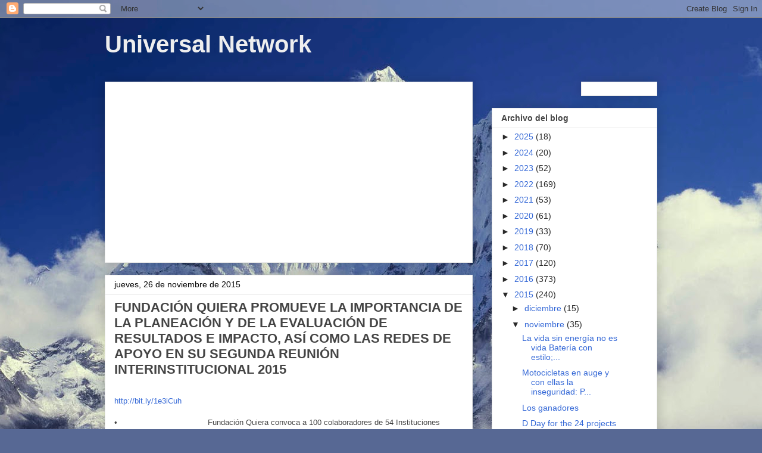

--- FILE ---
content_type: text/html; charset=utf-8
request_url: https://www.google.com/recaptcha/api2/aframe
body_size: 266
content:
<!DOCTYPE HTML><html><head><meta http-equiv="content-type" content="text/html; charset=UTF-8"></head><body><script nonce="9gqcpu8RREsP7zz0vbEG0A">/** Anti-fraud and anti-abuse applications only. See google.com/recaptcha */ try{var clients={'sodar':'https://pagead2.googlesyndication.com/pagead/sodar?'};window.addEventListener("message",function(a){try{if(a.source===window.parent){var b=JSON.parse(a.data);var c=clients[b['id']];if(c){var d=document.createElement('img');d.src=c+b['params']+'&rc='+(localStorage.getItem("rc::a")?sessionStorage.getItem("rc::b"):"");window.document.body.appendChild(d);sessionStorage.setItem("rc::e",parseInt(sessionStorage.getItem("rc::e")||0)+1);localStorage.setItem("rc::h",'1769899196767');}}}catch(b){}});window.parent.postMessage("_grecaptcha_ready", "*");}catch(b){}</script></body></html>